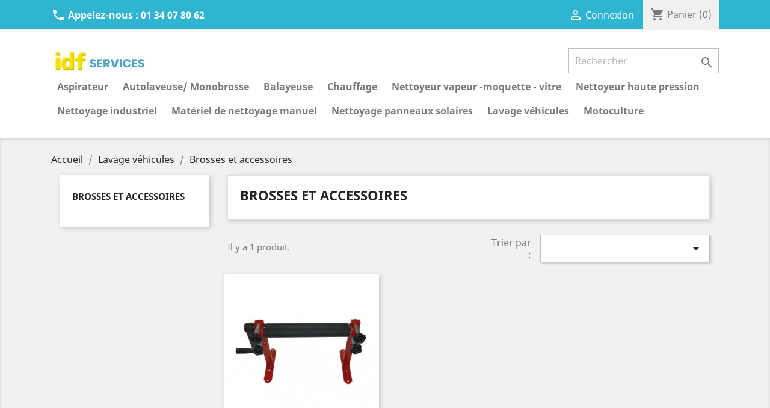

--- FILE ---
content_type: text/html; charset=utf-8
request_url: https://idf-services.fr/3413-brosses-et-accessoires
body_size: 9005
content:
<!doctype html>
<html lang="fr">

  <head>
    
      
  <meta charset="utf-8">


  <meta http-equiv="x-ua-compatible" content="ie=edge">



  <title>Brosses et accessoires</title>
  <meta name="description" content="">
  <meta name="keywords" content="Brosses et accessoires">
        <link rel="canonical" href="https://idf-services.fr/3413-brosses-et-accessoires">
    
                  <link rel="alternate" href="https://idf-services.fr/3413-brosses-et-accessoires" hreflang="fr-fr">
        



  <meta name="viewport" content="width=device-width, initial-scale=1">



  <link rel="icon" type="image/vnd.microsoft.icon" href="/img/favicon.ico?1654699510">
  <link rel="shortcut icon" type="image/x-icon" href="/img/favicon.ico?1654699510">



    <link rel="stylesheet" href="https://idf-services.fr/themes/classic/assets/css/theme.css" type="text/css" media="all">
  <link rel="stylesheet" href="https://idf-services.fr/modules/blockreassurance/views/dist/front.css" type="text/css" media="all">
  <link rel="stylesheet" href="https://idf-services.fr/modules/axepta//views/css/front.css" type="text/css" media="all">
  <link rel="stylesheet" href="https://idf-services.fr/js/jquery/ui/themes/base/minified/jquery-ui.min.css" type="text/css" media="all">
  <link rel="stylesheet" href="https://idf-services.fr/js/jquery/ui/themes/base/minified/jquery.ui.theme.min.css" type="text/css" media="all">
  <link rel="stylesheet" href="https://idf-services.fr/modules/ps_imageslider/css/homeslider.css" type="text/css" media="all">
  <link rel="stylesheet" href="https://idf-services.fr/themes/classic-child/assets/css/custom.css" type="text/css" media="all">




  

  <script type="text/javascript">
        var prestashop = {"cart":{"products":[],"totals":{"total":{"type":"total","label":"Total","amount":0,"value":"0,00\u00a0\u20ac"},"total_including_tax":{"type":"total","label":"Total TTC","amount":0,"value":"0,00\u00a0\u20ac"},"total_excluding_tax":{"type":"total","label":"Total HT :","amount":0,"value":"0,00\u00a0\u20ac"}},"subtotals":{"products":{"type":"products","label":"Sous-total","amount":0,"value":"0,00\u00a0\u20ac"},"discounts":null,"shipping":{"type":"shipping","label":"Livraison","amount":0,"value":"gratuit"},"tax":null},"products_count":0,"summary_string":"0 articles","vouchers":{"allowed":0,"added":[]},"discounts":[],"minimalPurchase":0,"minimalPurchaseRequired":""},"currency":{"name":"euro","iso_code":"EUR","iso_code_num":"978","sign":"\u20ac"},"customer":{"lastname":null,"firstname":null,"email":null,"birthday":null,"newsletter":null,"newsletter_date_add":null,"optin":null,"website":null,"company":null,"siret":null,"ape":null,"is_logged":false,"gender":{"type":null,"name":null},"addresses":[]},"language":{"name":"Fran\u00e7ais (French)","iso_code":"fr","locale":"fr-FR","language_code":"fr-fr","is_rtl":"0","date_format_lite":"d\/m\/Y","date_format_full":"d\/m\/Y H:i:s","id":1},"page":{"title":"","canonical":"https:\/\/idf-services.fr\/3413-brosses-et-accessoires","meta":{"title":"Brosses et accessoires","description":"","keywords":"Brosses et accessoires","robots":"index"},"page_name":"category","body_classes":{"lang-fr":true,"lang-rtl":false,"country-FR":true,"currency-EUR":true,"layout-left-column":true,"page-category":true,"tax-display-enabled":true,"category-id-3413":true,"category-Brosses et accessoires":true,"category-id-parent-3333":true,"category-depth-level-3":true},"admin_notifications":[]},"shop":{"name":"IDF Services","logo":"\/img\/idf-services-logo-1654699510.jpg","stores_icon":"\/img\/idf-services-logo_stores-1587377588.gif","favicon":"\/img\/favicon.ico"},"urls":{"base_url":"https:\/\/idf-services.fr\/","current_url":"https:\/\/idf-services.fr\/3413-brosses-et-accessoires","shop_domain_url":"https:\/\/idf-services.fr","img_ps_url":"https:\/\/idf-services.fr\/img\/","img_cat_url":"https:\/\/idf-services.fr\/img\/c\/","img_lang_url":"https:\/\/idf-services.fr\/img\/l\/","img_prod_url":"https:\/\/idf-services.fr\/img\/p\/","img_manu_url":"https:\/\/idf-services.fr\/img\/m\/","img_sup_url":"https:\/\/idf-services.fr\/img\/su\/","img_ship_url":"https:\/\/idf-services.fr\/img\/s\/","img_store_url":"https:\/\/idf-services.fr\/img\/st\/","img_col_url":"https:\/\/idf-services.fr\/img\/co\/","img_url":"https:\/\/idf-services.fr\/themes\/classic-child\/assets\/img\/","css_url":"https:\/\/idf-services.fr\/themes\/classic-child\/assets\/css\/","js_url":"https:\/\/idf-services.fr\/themes\/classic-child\/assets\/js\/","pic_url":"https:\/\/idf-services.fr\/upload\/","pages":{"address":"https:\/\/idf-services.fr\/adresse","addresses":"https:\/\/idf-services.fr\/adresses","authentication":"https:\/\/idf-services.fr\/connexion","cart":"https:\/\/idf-services.fr\/panier","category":"https:\/\/idf-services.fr\/index.php?controller=category","cms":"https:\/\/idf-services.fr\/index.php?controller=cms","contact":"https:\/\/idf-services.fr\/nous-contacter","discount":"https:\/\/idf-services.fr\/reduction","guest_tracking":"https:\/\/idf-services.fr\/suivi-commande-invite","history":"https:\/\/idf-services.fr\/historique-commandes","identity":"https:\/\/idf-services.fr\/identite","index":"https:\/\/idf-services.fr\/","my_account":"https:\/\/idf-services.fr\/mon-compte","order_confirmation":"https:\/\/idf-services.fr\/confirmation-commande","order_detail":"https:\/\/idf-services.fr\/index.php?controller=order-detail","order_follow":"https:\/\/idf-services.fr\/suivi-commande","order":"https:\/\/idf-services.fr\/commande","order_return":"https:\/\/idf-services.fr\/index.php?controller=order-return","order_slip":"https:\/\/idf-services.fr\/avoirs","pagenotfound":"https:\/\/idf-services.fr\/page-introuvable","password":"https:\/\/idf-services.fr\/recuperation-mot-de-passe","pdf_invoice":"https:\/\/idf-services.fr\/index.php?controller=pdf-invoice","pdf_order_return":"https:\/\/idf-services.fr\/index.php?controller=pdf-order-return","pdf_order_slip":"https:\/\/idf-services.fr\/index.php?controller=pdf-order-slip","prices_drop":"https:\/\/idf-services.fr\/promotions","product":"https:\/\/idf-services.fr\/index.php?controller=product","search":"https:\/\/idf-services.fr\/recherche","sitemap":"https:\/\/idf-services.fr\/plan-site","stores":"https:\/\/idf-services.fr\/magasins","supplier":"https:\/\/idf-services.fr\/fournisseur","register":"https:\/\/idf-services.fr\/connexion?create_account=1","order_login":"https:\/\/idf-services.fr\/commande?login=1"},"alternative_langs":{"fr-fr":"https:\/\/idf-services.fr\/3413-brosses-et-accessoires"},"theme_assets":"\/themes\/classic-child\/assets\/","actions":{"logout":"https:\/\/idf-services.fr\/?mylogout="},"no_picture_image":{"bySize":{"small_default":{"url":"https:\/\/idf-services.fr\/img\/p\/fr-default-small_default.jpg","width":98,"height":98},"cart_default":{"url":"https:\/\/idf-services.fr\/img\/p\/fr-default-cart_default.jpg","width":125,"height":125},"home_default":{"url":"https:\/\/idf-services.fr\/img\/p\/fr-default-home_default.jpg","width":250,"height":250},"medium_default":{"url":"https:\/\/idf-services.fr\/img\/p\/fr-default-medium_default.jpg","width":452,"height":452},"large_default":{"url":"https:\/\/idf-services.fr\/img\/p\/fr-default-large_default.jpg","width":800,"height":800}},"small":{"url":"https:\/\/idf-services.fr\/img\/p\/fr-default-small_default.jpg","width":98,"height":98},"medium":{"url":"https:\/\/idf-services.fr\/img\/p\/fr-default-home_default.jpg","width":250,"height":250},"large":{"url":"https:\/\/idf-services.fr\/img\/p\/fr-default-large_default.jpg","width":800,"height":800},"legend":""}},"configuration":{"display_taxes_label":true,"is_catalog":false,"show_prices":true,"opt_in":{"partner":true},"quantity_discount":{"type":"price","label":"Prix"},"voucher_enabled":0,"return_enabled":0},"field_required":[],"breadcrumb":{"links":[{"title":"Accueil","url":"https:\/\/idf-services.fr\/"},{"title":"Lavage v\u00e9hicules","url":"https:\/\/idf-services.fr\/3333-lavage-vehicules"},{"title":"Brosses et accessoires","url":"https:\/\/idf-services.fr\/3413-brosses-et-accessoires"}],"count":3},"link":{"protocol_link":"https:\/\/","protocol_content":"https:\/\/"},"time":1768454793,"static_token":"822c487dac3cd000afa11b95b8bd8b01","token":"dd305b2c94f522434ecffe363b560ef7"};
        var psemailsubscription_subscription = "https:\/\/idf-services.fr\/module\/ps_emailsubscription\/subscription";
        var psr_icon_color = "#F19D76";
      </script>



  



    
  </head>

  <body id="category" class="lang-fr country-fr currency-eur layout-left-column page-category tax-display-enabled category-id-3413 category-brosses-et-accessoires category-id-parent-3333 category-depth-level-3">

    
      
    

    <main>
      
              

      <header id="header">
        
          
  <div class="header-banner">
    
  </div>



  <nav class="header-nav">
    <div class="container">
      <div class="row">
        <div class="hidden-sm-down">
          <div class="col-md-5 col-xs-12">
            <i class="material-icons">call</i>
            <div id="_desktop_contact_link">
  <div id="contact-link">
                Appelez-nous : <span>01 34 07 80 62</span>
      </div>
</div>

          </div>
          <div class="col-md-7 right-nav">
              <div id="_desktop_user_info">
  <div class="user-info">
          <a
        href="https://idf-services.fr/mon-compte"
        title="Identifiez-vous"
        rel="nofollow"
      >
        <i class="material-icons">&#xE7FF;</i>
        <span class="hidden-sm-down">Connexion</span>
      </a>
      </div>
</div>
<div id="_desktop_cart">
  <div class="blockcart cart-preview inactive" data-refresh-url="//idf-services.fr/module/ps_shoppingcart/ajax">
    <div class="header">
              <i class="material-icons shopping-cart">shopping_cart</i>
        <span class="hidden-sm-down">Panier</span>
        <span class="cart-products-count">(0)</span>
          </div>
  </div>
</div>

          </div>
        </div>
        <div class="hidden-md-up text-sm-center mobile">
          <div class="float-xs-left" id="menu-icon">
            <i class="material-icons d-inline">&#xE5D2;</i>
          </div>
          <div class="float-xs-right" id="_mobile_cart"></div>
          <div class="float-xs-right" id="_mobile_user_info"></div>
          <div class="top-logo" id="_mobile_logo"></div>
          <div class="clearfix"></div>
        </div>
      </div>
    </div>
  </nav>



  <div class="header-top">
    <div class="container">
       <div class="row">
        <div class="col-md-2 hidden-sm-down" id="_desktop_logo">
                            <a href="https://idf-services.fr/">
                  <img class="logo img-responsive" src="/img/idf-services-logo-1654699510.jpg" alt="IDF Services">
                </a>
                    </div>
        <div class="col-md-10">
          <!-- Block search module TOP -->
<div id="search_widget" class="search-widget" data-search-controller-url="//idf-services.fr/recherche">
	<form method="get" action="//idf-services.fr/recherche">
		<input type="hidden" name="controller" value="search">
		<input type="text" name="s" value="" placeholder="Rechercher" aria-label="Rechercher">
		<button type="submit">
			<i class="material-icons search">&#xE8B6;</i>
      <span class="hidden-xl-down">Rechercher</span>
		</button>
	</form>
</div>
<!-- /Block search module TOP -->

        </div>
      </div>
      <div class="row">
        <div class="col-md-12 col-sm-12 position-static">
          

<div class="menu js-top-menu position-static hidden-sm-down" id="_desktop_top_menu">
    
          <ul class="top-menu" id="top-menu" data-depth="0">
                    <li class="category" id="category-3324">
                          <a
                class="dropdown-item"
                href="https://idf-services.fr/3324-aspirateurs-karcher-professionnels" data-depth="0"
                              >
                                                                      <span class="float-xs-right hidden-md-up">
                    <span data-target="#top_sub_menu_30847" data-toggle="collapse" class="navbar-toggler collapse-icons">
                      <i class="material-icons add">&#xE313;</i>
                      <i class="material-icons remove">&#xE316;</i>
                    </span>
                  </span>
                                Aspirateur
              </a>
                            <div  class="popover sub-menu js-sub-menu collapse" id="top_sub_menu_30847">
                
          <ul class="top-menu"  data-depth="1">
                    <li class="category" id="category-3335">
                          <a
                class="dropdown-item dropdown-submenu"
                href="https://idf-services.fr/3335-aspirateur-aspiro-brosseur" data-depth="1"
                              >
                                Aspiro-brosseur
              </a>
                          </li>
                    <li class="category" id="category-3336">
                          <a
                class="dropdown-item dropdown-submenu"
                href="https://idf-services.fr/3336-aspirateur-eau-et-poussieres" data-depth="1"
                              >
                                Eau et poussières
              </a>
                          </li>
                    <li class="category" id="category-3337">
                          <a
                class="dropdown-item dropdown-submenu"
                href="https://idf-services.fr/3337-aspirateur-poussieres" data-depth="1"
                              >
                                Poussières
              </a>
                          </li>
                    <li class="category" id="category-3338">
                          <a
                class="dropdown-item dropdown-submenu"
                href="https://idf-services.fr/3338-aspirateur-securise" data-depth="1"
                              >
                                Sécurisé
              </a>
                          </li>
                    <li class="category" id="category-3339">
                          <a
                class="dropdown-item dropdown-submenu"
                href="https://idf-services.fr/3339-aspirateur-specialise" data-depth="1"
                              >
                                Spécialisé
              </a>
                          </li>
                    <li class="category" id="category-3343">
                          <a
                class="dropdown-item dropdown-submenu"
                href="https://idf-services.fr/3343-aspirateurs-industriels" data-depth="1"
                              >
                                Industriel
              </a>
                          </li>
                    <li class="category" id="category-3344">
                          <a
                class="dropdown-item dropdown-submenu"
                href="https://idf-services.fr/3344-aspirateurs-a-batterie" data-depth="1"
                              >
                                Batterie
              </a>
                          </li>
                    <li class="category" id="category-3346">
                          <a
                class="dropdown-item dropdown-submenu"
                href="https://idf-services.fr/3346-aspirateur-vapeur-de-karcher" data-depth="1"
                              >
                                Vapeur
              </a>
                          </li>
                    <li class="category" id="category-3420">
                          <a
                class="dropdown-item dropdown-submenu"
                href="https://idf-services.fr/3420-aspirateurs-anciens-pour-accessoires" data-depth="1"
                              >
                                Aspirateurs anciens pour accessoires
              </a>
                          </li>
              </ul>
    
              </div>
                          </li>
                    <li class="category" id="category-3325">
                          <a
                class="dropdown-item"
                href="https://idf-services.fr/3325-autolaveuse-monobrosse" data-depth="0"
                              >
                                                                      <span class="float-xs-right hidden-md-up">
                    <span data-target="#top_sub_menu_46409" data-toggle="collapse" class="navbar-toggler collapse-icons">
                      <i class="material-icons add">&#xE313;</i>
                      <i class="material-icons remove">&#xE316;</i>
                    </span>
                  </span>
                                Autolaveuse/ Monobrosse
              </a>
                            <div  class="popover sub-menu js-sub-menu collapse" id="top_sub_menu_46409">
                
          <ul class="top-menu"  data-depth="1">
                    <li class="category" id="category-3347">
                          <a
                class="dropdown-item dropdown-submenu"
                href="https://idf-services.fr/3347-autolaveuse-autotractee" data-depth="1"
                              >
                                Autotractée
              </a>
                          </li>
                    <li class="category" id="category-3348">
                          <a
                class="dropdown-item dropdown-submenu"
                href="https://idf-services.fr/3348-autolaveuse-manuelle" data-depth="1"
                              >
                                Manuelle
              </a>
                          </li>
                    <li class="category" id="category-3349">
                          <a
                class="dropdown-item dropdown-submenu"
                href="https://idf-services.fr/3349-monobrosse-karcher" data-depth="1"
                              >
                                Monobrosse
              </a>
                          </li>
                    <li class="category" id="category-3350">
                          <a
                class="dropdown-item dropdown-submenu"
                href="https://idf-services.fr/3350-monobrosse-a-rouleaux" data-depth="1"
                              >
                                Monobrosse à rouleaux
              </a>
                          </li>
                    <li class="category" id="category-3351">
                          <a
                class="dropdown-item dropdown-submenu"
                href="https://idf-services.fr/3351-monobrosse-haute-vitesse" data-depth="1"
                              >
                                Monobrosse haute vitesse
              </a>
                          </li>
                    <li class="category" id="category-3352">
                          <a
                class="dropdown-item dropdown-submenu"
                href="https://idf-services.fr/3352-produit-detergent-pour-autolaveuse-et-monobrosse" data-depth="1"
                              >
                                Produit détergent
              </a>
                          </li>
                    <li class="category" id="category-3354">
                          <a
                class="dropdown-item dropdown-submenu"
                href="https://idf-services.fr/3354-autolaveuse-autoportee" data-depth="1"
                              >
                                Autoportée
              </a>
                          </li>
                    <li class="category" id="category-3422">
                          <a
                class="dropdown-item dropdown-submenu"
                href="https://idf-services.fr/3422-anciennes-autolaveuses-pour-accessoires-pr" data-depth="1"
                              >
                                Anciennes autolaveuses pour accessoires &amp; PR
              </a>
                          </li>
              </ul>
    
              </div>
                          </li>
                    <li class="category" id="category-3326">
                          <a
                class="dropdown-item"
                href="https://idf-services.fr/3326-balayeuses-manuelles-tractees-ou-autoportees" data-depth="0"
                              >
                                                                      <span class="float-xs-right hidden-md-up">
                    <span data-target="#top_sub_menu_27446" data-toggle="collapse" class="navbar-toggler collapse-icons">
                      <i class="material-icons add">&#xE313;</i>
                      <i class="material-icons remove">&#xE316;</i>
                    </span>
                  </span>
                                Balayeuse
              </a>
                            <div  class="popover sub-menu js-sub-menu collapse" id="top_sub_menu_27446">
                
          <ul class="top-menu"  data-depth="1">
                    <li class="category" id="category-3355">
                          <a
                class="dropdown-item dropdown-submenu"
                href="https://idf-services.fr/3355-balayeuse-autoportee" data-depth="1"
                              >
                                Autoportée
              </a>
                          </li>
                    <li class="category" id="category-3356">
                          <a
                class="dropdown-item dropdown-submenu"
                href="https://idf-services.fr/3356-balayeuse-autotractee" data-depth="1"
                              >
                                Autotractée
              </a>
                          </li>
                    <li class="category" id="category-3357">
                          <a
                class="dropdown-item dropdown-submenu"
                href="https://idf-services.fr/3357-balayeuse-manuelle" data-depth="1"
                              >
                                Manuelle
              </a>
                          </li>
                    <li class="category" id="category-3359">
                          <a
                class="dropdown-item dropdown-submenu"
                href="https://idf-services.fr/3359-balayeuses-et-aspirateurs-de-voirie" data-depth="1"
                              >
                                Voirie
              </a>
                          </li>
                    <li class="category" id="category-3424">
                          <a
                class="dropdown-item dropdown-submenu"
                href="https://idf-services.fr/3424-balayeuses-anciennes-pour-accessoires" data-depth="1"
                              >
                                Balayeuses anciennes pour accessoires
              </a>
                          </li>
              </ul>
    
              </div>
                          </li>
                    <li class="category" id="category-3327">
                          <a
                class="dropdown-item"
                href="https://idf-services.fr/3327-chauffages-professionnels-et-industriels" data-depth="0"
                              >
                                                                      <span class="float-xs-right hidden-md-up">
                    <span data-target="#top_sub_menu_53459" data-toggle="collapse" class="navbar-toggler collapse-icons">
                      <i class="material-icons add">&#xE313;</i>
                      <i class="material-icons remove">&#xE316;</i>
                    </span>
                  </span>
                                Chauffage
              </a>
                            <div  class="popover sub-menu js-sub-menu collapse" id="top_sub_menu_53459">
                
          <ul class="top-menu"  data-depth="1">
                    <li class="category" id="category-3360">
                          <a
                class="dropdown-item dropdown-submenu"
                href="https://idf-services.fr/3360-chauffage-au-fuel" data-depth="1"
                              >
                                Chauffage mobile au fuel
              </a>
                          </li>
                    <li class="category" id="category-3361">
                          <a
                class="dropdown-item dropdown-submenu"
                href="https://idf-services.fr/3361-chauffage-infrarouge" data-depth="1"
                              >
                                Infrarouge
              </a>
                          </li>
                    <li class="category" id="category-3362">
                          <a
                class="dropdown-item dropdown-submenu"
                href="https://idf-services.fr/3362-parasol-chauffant" data-depth="1"
                              >
                                Parasol chauffant
              </a>
                          </li>
                    <li class="category" id="category-3364">
                          <a
                class="dropdown-item dropdown-submenu"
                href="https://idf-services.fr/3364-chauffage-electrique-mobile" data-depth="1"
                              >
                                Chauffage électrique mobile
              </a>
                          </li>
                    <li class="category" id="category-3366">
                          <a
                class="dropdown-item dropdown-submenu"
                href="https://idf-services.fr/3366-destratificateurs" data-depth="1"
                              >
                                Destratificateur
              </a>
                          </li>
                    <li class="category" id="category-3367">
                          <a
                class="dropdown-item dropdown-submenu"
                href="https://idf-services.fr/3367-polycombustible" data-depth="1"
                              >
                                Polycombustible
              </a>
                          </li>
                    <li class="category" id="category-3368">
                          <a
                class="dropdown-item dropdown-submenu"
                href="https://idf-services.fr/3368-ventilateurs-extracteurs-mobiles" data-depth="1"
                              >
                                Ventilateurs - extracteurs mobiles
              </a>
                          </li>
                    <li class="category" id="category-3369">
                          <a
                class="dropdown-item dropdown-submenu"
                href="https://idf-services.fr/3369-rideaux-d-air-electrique-de-sovelor" data-depth="1"
                              >
                                Rideau d&#039;air électrique
              </a>
                          </li>
                    <li class="category" id="category-3370">
                          <a
                class="dropdown-item dropdown-submenu"
                href="https://idf-services.fr/3370-aerotherme-a-gaz-a-eau-ou-electrique-de-sovelor" data-depth="1"
                              >
                                Aérotherme
              </a>
                          </li>
                    <li class="category" id="category-3371">
                          <a
                class="dropdown-item dropdown-submenu"
                href="https://idf-services.fr/3371-chauffage-mobile-au-gaz-sovelor" data-depth="1"
                              >
                                Chauffage mobile au gaz
              </a>
                          </li>
                    <li class="category" id="category-3372">
                          <a
                class="dropdown-item dropdown-submenu"
                href="https://idf-services.fr/3372-deshumidificateur-mobile" data-depth="1"
                              >
                                Déshumidificateur mobile
              </a>
                          </li>
                    <li class="category" id="category-3373">
                          <a
                class="dropdown-item dropdown-submenu"
                href="https://idf-services.fr/3373-chauffage-fixe-au-fuel" data-depth="1"
                              >
                                Chauffage fixe au fuel
              </a>
                          </li>
                    <li class="category" id="category-3374">
                          <a
                class="dropdown-item dropdown-submenu"
                href="https://idf-services.fr/3374-chauffage-a-rayonnement-infrarouge-au-fuel" data-depth="1"
                              >
                                Chauffage radiant au fuel
              </a>
                          </li>
                    <li class="category" id="category-3376">
                          <a
                class="dropdown-item dropdown-submenu"
                href="https://idf-services.fr/3376-climatiseurs-et-rafraichisseur-mobiles" data-depth="1"
                              >
                                Climatisation
              </a>
                          </li>
                    <li class="category" id="category-3425">
                          <a
                class="dropdown-item dropdown-submenu"
                href="https://idf-services.fr/3425-chauffages-anciens-pour-accessoires" data-depth="1"
                              >
                                Chauffages anciens pour accessoires
              </a>
                          </li>
              </ul>
    
              </div>
                          </li>
                    <li class="category" id="category-3328">
                          <a
                class="dropdown-item"
                href="https://idf-services.fr/3328-nettoyeur-vapeur-moquette-vitre" data-depth="0"
                              >
                                                                      <span class="float-xs-right hidden-md-up">
                    <span data-target="#top_sub_menu_30724" data-toggle="collapse" class="navbar-toggler collapse-icons">
                      <i class="material-icons add">&#xE313;</i>
                      <i class="material-icons remove">&#xE316;</i>
                    </span>
                  </span>
                                Nettoyeur   vapeur -moquette  - vitre
              </a>
                            <div  class="popover sub-menu js-sub-menu collapse" id="top_sub_menu_30724">
                
          <ul class="top-menu"  data-depth="1">
                    <li class="category" id="category-3377">
                          <a
                class="dropdown-item dropdown-submenu"
                href="https://idf-services.fr/3377-autolaveuse-a-moquette-karcher" data-depth="1"
                              >
                                Autolaveuse à moquette
              </a>
                          </li>
                    <li class="category" id="category-3378">
                          <a
                class="dropdown-item dropdown-submenu"
                href="https://idf-services.fr/3378-injecteur-extracteur" data-depth="1"
                              >
                                Injecteur / Extracteur
              </a>
                          </li>
                    <li class="category" id="category-3379">
                          <a
                class="dropdown-item dropdown-submenu"
                href="https://idf-services.fr/3379-nettoyeur-vapeur" data-depth="1"
                              >
                                Nettoyeur vapeur
              </a>
                          </li>
                    <li class="category" id="category-3426">
                          <a
                class="dropdown-item dropdown-submenu"
                href="https://idf-services.fr/3426-nettoyeurs-a-moquette-anciens-pour-accessoires" data-depth="1"
                              >
                                Nettoyeurs a moquette anciens pour accessoires
              </a>
                          </li>
              </ul>
    
              </div>
                          </li>
                    <li class="category" id="category-3329">
                          <a
                class="dropdown-item"
                href="https://idf-services.fr/3329-nettoyeurs-haute-pression-professionnels" data-depth="0"
                              >
                                                                      <span class="float-xs-right hidden-md-up">
                    <span data-target="#top_sub_menu_65045" data-toggle="collapse" class="navbar-toggler collapse-icons">
                      <i class="material-icons add">&#xE313;</i>
                      <i class="material-icons remove">&#xE316;</i>
                    </span>
                  </span>
                                Nettoyeur haute pression
              </a>
                            <div  class="popover sub-menu js-sub-menu collapse" id="top_sub_menu_65045">
                
          <ul class="top-menu"  data-depth="1">
                    <li class="category" id="category-3382">
                          <a
                class="dropdown-item dropdown-submenu"
                href="https://idf-services.fr/3382-nettoyeur-haute-pression-electrique-eau-chaude" data-depth="1"
                              >
                                Eau chaude électrique
              </a>
                          </li>
                    <li class="category" id="category-3383">
                          <a
                class="dropdown-item dropdown-submenu"
                href="https://idf-services.fr/3383-nettoyeur-haute-pression-eau-chaude-thermique" data-depth="1"
                              >
                                Eau chaude thermique
              </a>
                          </li>
                    <li class="category" id="category-3384">
                          <a
                class="dropdown-item dropdown-submenu"
                href="https://idf-services.fr/3384-nettoyeur-haute-pression-electrique-eau-froide" data-depth="1"
                              >
                                Eau froide électrique
              </a>
                          </li>
                    <li class="category" id="category-3385">
                          <a
                class="dropdown-item dropdown-submenu"
                href="https://idf-services.fr/3385-nettoyeur-haute-pression-thermique-eau-froide" data-depth="1"
                              >
                                Eau froide thermique
              </a>
                          </li>
                    <li class="category" id="category-3388">
                          <a
                class="dropdown-item dropdown-submenu"
                href="https://idf-services.fr/3388-nettoyeur-tres-haute-pression" data-depth="1"
                              >
                                Très haute pression
              </a>
                          </li>
                    <li class="category" id="category-3389">
                          <a
                class="dropdown-item dropdown-submenu"
                href="https://idf-services.fr/3389-nettoyeur-eau-chaude-stationnaire" data-depth="1"
                              >
                                Eau chaude stationnaire
              </a>
                          </li>
                    <li class="category" id="category-3390">
                          <a
                class="dropdown-item dropdown-submenu"
                href="https://idf-services.fr/3390-nettoyeur-haute-pression-eau-froide-stationnaire" data-depth="1"
                              >
                                Eau froide stationnaire
              </a>
                          </li>
                    <li class="category" id="category-3391">
                          <a
                class="dropdown-item dropdown-submenu"
                href="https://idf-services.fr/3391-nettoyeur-haute-pression-eau-chaude-a-chauffage-electrique" data-depth="1"
                              >
                                Eau chaude chauffage électrique
              </a>
                          </li>
                    <li class="category" id="category-3392">
                          <a
                class="dropdown-item dropdown-submenu"
                href="https://idf-services.fr/3392-nettoyeur-haute-pression-eau-chaude-upright" data-depth="1"
                              >
                                Eau chaude Upright
              </a>
                          </li>
                    <li class="category" id="category-3423">
                          <a
                class="dropdown-item dropdown-submenu"
                href="https://idf-services.fr/3423-nettoyeurs-anciens-pour-accessoires" data-depth="1"
                              >
                                Nettoyeurs anciens pour accessoires
              </a>
                          </li>
              </ul>
    
              </div>
                          </li>
                    <li class="category" id="category-3330">
                          <a
                class="dropdown-item"
                href="https://idf-services.fr/3330-materiels-de-nettoyage-industriel" data-depth="0"
                              >
                                                                      <span class="float-xs-right hidden-md-up">
                    <span data-target="#top_sub_menu_63352" data-toggle="collapse" class="navbar-toggler collapse-icons">
                      <i class="material-icons add">&#xE313;</i>
                      <i class="material-icons remove">&#xE316;</i>
                    </span>
                  </span>
                                Nettoyage industriel
              </a>
                            <div  class="popover sub-menu js-sub-menu collapse" id="top_sub_menu_63352">
                
          <ul class="top-menu"  data-depth="1">
                    <li class="category" id="category-3394">
                          <a
                class="dropdown-item dropdown-submenu"
                href="https://idf-services.fr/3394-nettoyage-par-cryogenie" data-depth="1"
                              >
                                Nettoyage par cryogénie
              </a>
                          </li>
              </ul>
    
              </div>
                          </li>
                    <li class="category" id="category-3331">
                          <a
                class="dropdown-item"
                href="https://idf-services.fr/3331-materiel-de-nettoyage-manuel" data-depth="0"
                              >
                                                                      <span class="float-xs-right hidden-md-up">
                    <span data-target="#top_sub_menu_27635" data-toggle="collapse" class="navbar-toggler collapse-icons">
                      <i class="material-icons add">&#xE313;</i>
                      <i class="material-icons remove">&#xE316;</i>
                    </span>
                  </span>
                                Matériel de nettoyage manuel
              </a>
                            <div  class="popover sub-menu js-sub-menu collapse" id="top_sub_menu_27635">
                
          <ul class="top-menu"  data-depth="1">
                    <li class="category" id="category-3401">
                          <a
                class="dropdown-item dropdown-submenu"
                href="https://idf-services.fr/3401-chariot-de-menage-et-lavage" data-depth="1"
                              >
                                Chariot de ménage et lavage
              </a>
                          </li>
                    <li class="category" id="category-3406">
                          <a
                class="dropdown-item dropdown-submenu"
                href="https://idf-services.fr/3406-equipement-de-chariots" data-depth="1"
                              >
                                Equipement de chariots
              </a>
                          </li>
                    <li class="category" id="category-3407">
                          <a
                class="dropdown-item dropdown-submenu"
                href="https://idf-services.fr/3407-produit-detergent-karcher-pour-le-nettoyage-manuel" data-depth="1"
                              >
                                Produit détergent
              </a>
                          </li>
                    <li class="category" id="category-3408">
                          <a
                class="dropdown-item dropdown-submenu"
                href="https://idf-services.fr/3408-brosses-de-lavage-et-de-nettoyage" data-depth="1"
                              >
                                Brosserie
              </a>
                          </li>
                    <li class="category" id="category-3409">
                          <a
                class="dropdown-item dropdown-submenu"
                href="https://idf-services.fr/3409-microfibres-et-chiffons-pour-le-nettoyage" data-depth="1"
                              >
                                Essuyage et microfibres
              </a>
                          </li>
                    <li class="category" id="category-3410">
                          <a
                class="dropdown-item dropdown-submenu"
                href="https://idf-services.fr/3410-nettoyeurs-de-vitres-et-de-surfaces" data-depth="1"
                              >
                                Nettoyeurs de vitres
              </a>
                          </li>
              </ul>
    
              </div>
                          </li>
                    <li class="category" id="category-3332">
                          <a
                class="dropdown-item"
                href="https://idf-services.fr/3332-nettoyage-des-panneaux-solaires-photovoltaiques" data-depth="0"
                              >
                                                                      <span class="float-xs-right hidden-md-up">
                    <span data-target="#top_sub_menu_43019" data-toggle="collapse" class="navbar-toggler collapse-icons">
                      <i class="material-icons add">&#xE313;</i>
                      <i class="material-icons remove">&#xE316;</i>
                    </span>
                  </span>
                                Nettoyage panneaux solaires
              </a>
                            <div  class="popover sub-menu js-sub-menu collapse" id="top_sub_menu_43019">
                
          <ul class="top-menu"  data-depth="1">
                    <li class="category" id="category-3411">
                          <a
                class="dropdown-item dropdown-submenu"
                href="https://idf-services.fr/3411-accessoires-pour-nettoyage-de-panneaux-photovoltaique-isolar" data-depth="1"
                              >
                                Accessoires
              </a>
                          </li>
                    <li class="category" id="category-3412">
                          <a
                class="dropdown-item dropdown-submenu"
                href="https://idf-services.fr/3412-detergents-pour-panneaux-photovoltaiques" data-depth="1"
                              >
                                Produit détergent
              </a>
                          </li>
              </ul>
    
              </div>
                          </li>
                    <li class="category" id="category-3333">
                          <a
                class="dropdown-item"
                href="https://idf-services.fr/3333-lavage-vehicules" data-depth="0"
                              >
                                                                      <span class="float-xs-right hidden-md-up">
                    <span data-target="#top_sub_menu_16705" data-toggle="collapse" class="navbar-toggler collapse-icons">
                      <i class="material-icons add">&#xE313;</i>
                      <i class="material-icons remove">&#xE316;</i>
                    </span>
                  </span>
                                Lavage véhicules
              </a>
                            <div  class="popover sub-menu js-sub-menu collapse" id="top_sub_menu_16705">
                
          <ul class="top-menu"  data-depth="1">
                    <li class="category current " id="category-3413">
                          <a
                class="dropdown-item dropdown-submenu"
                href="https://idf-services.fr/3413-brosses-et-accessoires" data-depth="1"
                              >
                                Brosses et accessoires
              </a>
                          </li>
              </ul>
    
              </div>
                          </li>
                    <li class="category" id="category-3334">
                          <a
                class="dropdown-item"
                href="https://idf-services.fr/3334-motoculture-par-karcher" data-depth="0"
                              >
                                                                      <span class="float-xs-right hidden-md-up">
                    <span data-target="#top_sub_menu_40174" data-toggle="collapse" class="navbar-toggler collapse-icons">
                      <i class="material-icons add">&#xE313;</i>
                      <i class="material-icons remove">&#xE316;</i>
                    </span>
                  </span>
                                Motoculture
              </a>
                            <div  class="popover sub-menu js-sub-menu collapse" id="top_sub_menu_40174">
                
          <ul class="top-menu"  data-depth="1">
                    <li class="category" id="category-3415">
                          <a
                class="dropdown-item dropdown-submenu"
                href="https://idf-services.fr/3415-outils-de-jardinage-electrique-sans-fil" data-depth="1"
                              >
                                Jardinage
              </a>
                          </li>
              </ul>
    
              </div>
                          </li>
              </ul>
    
    <div class="clearfix"></div>
</div>

          <div class="clearfix"></div>
        </div>
      </div>
      <div id="mobile_top_menu_wrapper" class="row hidden-md-up" style="display:none;">
        <div class="js-top-menu mobile" id="_mobile_top_menu"></div>
        <div class="js-top-menu-bottom">
          <div id="_mobile_currency_selector"></div>
          <div id="_mobile_language_selector"></div>
          <div id="_mobile_contact_link"></div>
        </div>
      </div>
    </div>
  </div>
  

        
      </header>

      
        
<aside id="notifications">
  <div class="container">
    
    
    
      </div>
</aside>
      

      <section id="wrapper">
        
        <div class="container">
          
            <nav data-depth="3" class="breadcrumb">
  <ol itemscope itemtype="http://schema.org/BreadcrumbList">
    
              
          <li itemprop="itemListElement" itemscope itemtype="http://schema.org/ListItem">
            <a itemprop="item" href="https://idf-services.fr/">
              <span itemprop="name">Accueil</span>
            </a>
            <meta itemprop="position" content="1">
          </li>
        
              
          <li itemprop="itemListElement" itemscope itemtype="http://schema.org/ListItem">
            <a itemprop="item" href="https://idf-services.fr/3333-lavage-vehicules">
              <span itemprop="name">Lavage véhicules</span>
            </a>
            <meta itemprop="position" content="2">
          </li>
        
              
          <li itemprop="itemListElement" itemscope itemtype="http://schema.org/ListItem">
            <a itemprop="item" href="https://idf-services.fr/3413-brosses-et-accessoires">
              <span itemprop="name">Brosses et accessoires</span>
            </a>
            <meta itemprop="position" content="3">
          </li>
        
          
  </ol>
</nav>
          

          
            <div id="left-column" class="col-xs-12 col-sm-4 col-md-3">
                              

<div class="block-categories hidden-sm-down">
  <ul class="category-top-menu">
    <li><a class="text-uppercase h6" href="https://idf-services.fr/3413-brosses-et-accessoires">Brosses et accessoires</a></li>
    <li>
  </li>
  </ul>
</div>

                          </div>
          

          
  <div id="content-wrapper" class="left-column col-xs-12 col-sm-8 col-md-9">
    
    
  <section id="main">

    
    <div id="js-product-list-header">
            <div class="block-category card card-block">
            <h1 class="h1">Brosses et accessoires</h1>
                                </div>
    </div>


    <section id="products">
      
        <div id="">
          
            <div id="js-product-list-top" class="row products-selection">
  <div class="col-md-6 hidden-sm-down total-products">
          <p>Il y a 1 produit.</p>
      </div>
  <div class="col-md-6">
    <div class="row sort-by-row">

      
        <span class="col-sm-3 col-md-3 hidden-sm-down sort-by">Trier par :</span>
<div class="col-sm-12 col-xs-12 col-md-9 products-sort-order dropdown">
  <button
    class="btn-unstyle select-title"
    rel="nofollow"
    data-toggle="dropdown"
    aria-haspopup="true"
    aria-expanded="false">
        <i class="material-icons float-xs-right">&#xE5C5;</i>
  </button>
  <div class="dropdown-menu">
          <a
        rel="nofollow"
        href="https://idf-services.fr/3413-brosses-et-accessoires?order=product.position.desc"
        class="select-list "
      >
        Pertinence
      </a>
          <a
        rel="nofollow"
        href="https://idf-services.fr/3413-brosses-et-accessoires?order=product.name.asc"
        class="select-list "
      >
        Nom, A à Z
      </a>
          <a
        rel="nofollow"
        href="https://idf-services.fr/3413-brosses-et-accessoires?order=product.name.desc"
        class="select-list "
      >
        Nom, Z à A
      </a>
          <a
        rel="nofollow"
        href="https://idf-services.fr/3413-brosses-et-accessoires?order=product.price.asc"
        class="select-list "
      >
        Prix, croissant
      </a>
          <a
        rel="nofollow"
        href="https://idf-services.fr/3413-brosses-et-accessoires?order=product.price.desc"
        class="select-list "
      >
        Prix, décroissant
      </a>
      </div>
</div>
      

          </div>
  </div>
  <div class="col-sm-12 hidden-md-up text-sm-center showing">
    Affichage 1-1 de 1 article(s)
  </div>
</div>
          
        </div>

        
          <div id="" class="hidden-sm-down">
            
          </div>
        

        <div id="">
          
            <div id="js-product-list">
  <div class="products row">
          
        
  <article class="product-miniature js-product-miniature" data-id-product="1127" data-id-product-attribute="0" itemscope itemtype="http://schema.org/Product">
    <div class="thumbnail-container">
      
                  <a href="https://idf-services.fr/brosses-et-accessoires/1127-pressoir-peau-de-chamois.html" class="thumbnail product-thumbnail">
            <img
              src = "https://idf-services.fr/1069-home_default/pressoir-peau-de-chamois.jpg"
              alt = "Pressoir peau de chamois"
              data-full-size-image-url = "https://idf-services.fr/1069-large_default/pressoir-peau-de-chamois.jpg"
            >
          </a>
              

      <div class="product-description">
        
                      <h2 class="h3 product-title" itemprop="name"><a href="https://idf-services.fr/brosses-et-accessoires/1127-pressoir-peau-de-chamois.html">Pressoir peau de chamois</a></h2>
                  

        
                      <div class="product-price-and-shipping">
              
              

              <span class="sr-only">Prix</span>
              <span itemprop="price" class="price">225,00 €</span>

              

              
            </div>
                  

        
          
        
      </div>

      
        <ul class="product-flags">
                  </ul>
      

      <div class="highlighted-informations no-variants hidden-sm-down">
        
          <a class="quick-view" href="#" data-link-action="quickview">
            <i class="material-icons search">&#xE8B6;</i> Aperçu rapide
          </a>
        

        
                  
      </div>

    </div>
  </article>

      
      </div>

  
    <nav class="pagination">
  <div class="col-md-4">
    
      Affichage 1-1 de 1 article(s)
    
  </div>

  <div class="col-md-6 offset-md-2 pr-0">
    
         
  </div>

</nav>
  

  <div class="hidden-md-up text-xs-right up">
    <a href="#header" class="btn btn-secondary">
      Retour en haut
      <i class="material-icons">&#xE316;</i>
    </a>
  </div>
</div>
          
        </div>

        <div id="js-product-list-bottom">
          
            <div id="js-product-list-bottom"></div>
          
        </div>

          </section>

  </section>

    
  </div>


          
        </div>
        
      </section>

      <footer id="footer">
        
          <div class="container">
  <div class="row">
    
      <div class="block_newsletter col-lg-8 col-md-12 col-sm-12">
  <div class="row">
    <p id="block-newsletter-label" class="col-md-5 col-xs-12">Recevez nos offres spéciales</p>
    <div class="col-md-7 col-xs-12">
      <form action="https://idf-services.fr/#footer" method="post">
        <div class="row">
          <div class="col-xs-12">
            <input
              class="btn btn-primary float-xs-right hidden-xs-down"
              name="submitNewsletter"
              type="submit"
              value="S’abonner"
            >
            <input
              class="btn btn-primary float-xs-right hidden-sm-up"
              name="submitNewsletter"
              type="submit"
              value="ok"
            >
            <div class="input-wrapper">
              <input
                name="email"
                type="email"
                value=""
                placeholder="Votre adresse e-mail"
                aria-labelledby="block-newsletter-label"
              >
            </div>
            <input type="hidden" name="action" value="0">
            <div class="clearfix"></div>
          </div>
          <div class="col-xs-12">
                                                          
                        </div>
        </div>
      </form>
    </div>
  </div>
</div>

  <div class="block-social col-lg-4 col-md-12 col-sm-12">
    <ul>
              <li class="facebook"><a href="https://fr-fr.facebook.com/IDFServices/" target="_blank">Facebook</a></li>
          </ul>
  </div>


    
  </div>
</div>
<div class="footer-container">
  <div class="container">
    <div class="row">
      
        <div class="col-md-6 links">
  <div class="row">
      <div class="col-md-6 wrapper">
      <p class="h3 hidden-sm-down">Produits</p>
            <div class="title clearfix hidden-md-up" data-target="#footer_sub_menu_51396" data-toggle="collapse">
        <span class="h3">Produits</span>
        <span class="float-xs-right">
          <span class="navbar-toggler collapse-icons">
            <i class="material-icons add">&#xE313;</i>
            <i class="material-icons remove">&#xE316;</i>
          </span>
        </span>
      </div>
      <ul id="footer_sub_menu_51396" class="collapse">
                  <li>
            <a
                id="link-product-page-new-products-1"
                class="cms-page-link"
                href="https://idf-services.fr/nouveaux-produits"
                title="Nos nouveaux produits"
                            >
              Nouveaux produits
            </a>
          </li>
                  <li>
            <a
                id="link-product-page-best-sales-1"
                class="cms-page-link"
                href="https://idf-services.fr/meilleures-ventes"
                title="Nos meilleures ventes"
                            >
              Meilleures ventes
            </a>
          </li>
                  <li>
            <a
                id="link-product-page-prices-drop-1"
                class="cms-page-link"
                href="https://idf-services.fr/promotions"
                title="Nos promotions"
                            >
              Promotions
            </a>
          </li>
              </ul>
    </div>
      <div class="col-md-6 wrapper">
      <p class="h3 hidden-sm-down">Notre société</p>
            <div class="title clearfix hidden-md-up" data-target="#footer_sub_menu_70258" data-toggle="collapse">
        <span class="h3">Notre société</span>
        <span class="float-xs-right">
          <span class="navbar-toggler collapse-icons">
            <i class="material-icons add">&#xE313;</i>
            <i class="material-icons remove">&#xE316;</i>
          </span>
        </span>
      </div>
      <ul id="footer_sub_menu_70258" class="collapse">
                  <li>
            <a
                id="link-cms-page-1-2"
                class="cms-page-link"
                href="https://idf-services.fr/content/1-livraison"
                title="Nos conditions de livraison"
                            >
              Livraison
            </a>
          </li>
                  <li>
            <a
                id="link-cms-page-3-2"
                class="cms-page-link"
                href="https://idf-services.fr/content/3-conditions-utilisation"
                title="Nos conditions d&#039;utilisation"
                            >
              Conditions d&#039;utilisation
            </a>
          </li>
                  <li>
            <a
                id="link-cms-page-4-2"
                class="cms-page-link"
                href="https://idf-services.fr/content/4-a-propos"
                title="En savoir plus sur notre entreprise"
                            >
              A propos
            </a>
          </li>
                  <li>
            <a
                id="link-cms-page-5-2"
                class="cms-page-link"
                href="https://idf-services.fr/content/5-paiement-securise"
                title="Notre méthode de paiement sécurisé"
                            >
              Paiement sécurisé
            </a>
          </li>
                  <li>
            <a
                id="link-static-page-contact-2"
                class="cms-page-link"
                href="https://idf-services.fr/nous-contacter"
                title="Utiliser le formulaire pour nous contacter"
                            >
              Nous contacter
            </a>
          </li>
                  <li>
            <a
                id="link-static-page-sitemap-2"
                class="cms-page-link"
                href="https://idf-services.fr/plan-site"
                title="Vous êtes perdu ? Trouvez ce que vous cherchez"
                            >
              Plan du site
            </a>
          </li>
                  <li>
            <a
                id="link-static-page-stores-2"
                class="cms-page-link"
                href="https://idf-services.fr/magasins"
                title=""
                            >
              Magasins
            </a>
          </li>
              </ul>
    </div>
    </div>
</div>
<div id="block_myaccount_infos" class="col-md-3 links wrapper">
  <p class="h3 myaccount-title hidden-sm-down">
    <a class="text-uppercase" href="https://idf-services.fr/mon-compte" rel="nofollow">
      Votre compte
    </a>
  </p>
  <div class="title clearfix hidden-md-up" data-target="#footer_account_list" data-toggle="collapse">
    <span class="h3">Votre compte</span>
    <span class="float-xs-right">
      <span class="navbar-toggler collapse-icons">
        <i class="material-icons add">&#xE313;</i>
        <i class="material-icons remove">&#xE316;</i>
      </span>
    </span>
  </div>
  <ul class="account-list collapse" id="footer_account_list">
            <li>
          <a href="https://idf-services.fr/identite" title="Informations personnelles" rel="nofollow">
            Informations personnelles
          </a>
        </li>
            <li>
          <a href="https://idf-services.fr/historique-commandes" title="Commandes" rel="nofollow">
            Commandes
          </a>
        </li>
            <li>
          <a href="https://idf-services.fr/avoirs" title="Avoirs" rel="nofollow">
            Avoirs
          </a>
        </li>
            <li>
          <a href="https://idf-services.fr/adresses" title="Adresses" rel="nofollow">
            Adresses
          </a>
        </li>
        
	</ul>
</div>
<div class="block-contact col-md-3 links wrapper">
  <div class="hidden-sm-down">
    <p class="h4 text-uppercase block-contact-title">Informations</p>
      IDF Services<br />24 av. Paul Vaillant Couturier<br />95400 Arnouville<br />France
              <br>
                Appelez-nous : <span>01 34 07 80 62</span>
                    <br>
                Fax : <span>01 34 07 80 66</span>
                    <br>
                Écrivez-nous : <a href="mailto:contact@idf-services.fr" class="dropdown">contact@idf-services.fr</a>
        </div>
  <div class="hidden-md-up">
    <div class="title">
      <a class="h3" href="https://idf-services.fr/magasins">Informations</a>
    </div>
  </div>
</div>

      
    </div>
    <div class="row">
      
        
      
    </div>
    <div class="row">
      <div class="col-md-12">
        <p class="text-sm-center">
          
            <a class="_blank" href="https://www.digitalcube.net" target="_blank">
              © 2026 - Réalisé par l'agence web Digitalcube
            </a>
          
        </p>
      </div>
    </div>
  </div>
</div>
        
      </footer>

    </main>

    
        <script type="text/javascript" src="https://idf-services.fr/themes/core.js" ></script>
  <script type="text/javascript" src="https://idf-services.fr/themes/classic/assets/js/theme.js" ></script>
  <script type="text/javascript" src="https://idf-services.fr/modules/blockreassurance/views/dist/front.js" ></script>
  <script type="text/javascript" src="https://idf-services.fr/modules/ps_emailsubscription/views/js/ps_emailsubscription.js" ></script>
  <script type="text/javascript" src="https://idf-services.fr/js/jquery/ui/jquery-ui.min.js" ></script>
  <script type="text/javascript" src="https://idf-services.fr/modules/ps_imageslider/js/responsiveslides.min.js" ></script>
  <script type="text/javascript" src="https://idf-services.fr/modules/ps_imageslider/js/homeslider.js" ></script>
  <script type="text/javascript" src="https://idf-services.fr/modules/ps_searchbar/ps_searchbar.js" ></script>
  <script type="text/javascript" src="https://idf-services.fr/modules/ps_shoppingcart/ps_shoppingcart.js" ></script>
  <script type="text/javascript" src="https://idf-services.fr/themes/classic-child/assets/js/custom.js" ></script>


    

    
      
    
  </body>

</html>

--- FILE ---
content_type: text/css
request_url: https://idf-services.fr/themes/classic-child/assets/css/custom.css
body_size: 876
content:
#header .header-top .menu {
  padding-left: 0;
}

#checkout #header .header-nav {
  background: white;
}


#header .header-nav {
  background: #2fb5d1;
}

#header .header-nav i  {
  color: white;
}

#header .header-nav #_desktop_contact_link #contact-link {
  color: white;
  font-weight: bold;
}

#header a {
  color: white;
}

#header a:hover {
  color: black;
}

#header .header-top a[data-depth="0"] {
  padding: 10px;
  font-size: 1rem;
  text-transform: none;
}

.top-menu {
  margin-bottom: 0
}

#header .header-top #_desktop_top_menu li:hover .sub-menu {
  display: none !important;
}

#wrapper .banner img {
  box-shadow: none;
}


.block-category {
  min-height: 0;
}

.featured-products .product-miniature .on-sale.on-sale, li.product-flag.on-sale, #products .product-miniature .on-sale.on-sale, .has-discount .discount, #products .product-miniature .discount-amount.discount-amount, #products .product-miniature .discount-amount.discount-percentage, #products .product-miniature .discount-percentage.discount-amount, #products .product-miniature .discount-percentage.discount-percentage, #products .product-miniature .on-sale.discount-amount, #products .product-miniature .on-sale.discount-percentage, #products .product-miniature .online-only.discount-amount, #products .product-miniature .online-only.discount-percentage, #products .product-miniature .pack.discount-amount, #products .product-miniature .pack.discount-percentage, #products .product-miniature .product-flags .new.discount-amount, #products .product-miniature .product-flags .new.discount-percentage, .featured-products .product-miniature .discount-amount.discount-amount, .featured-products .product-miniature .discount-amount.discount-percentage, .featured-products .product-miniature .discount-percentage.discount-amount, .featured-products .product-miniature .discount-percentage.discount-percentage, .featured-products .product-miniature .on-sale.discount-amount, .featured-products .product-miniature .on-sale.discount-percentage, .featured-products .product-miniature .online-only.discount-amount, .featured-products .product-miniature .online-only.discount-percentage, .featured-products .product-miniature .pack.discount-amount, .featured-products .product-miniature .pack.discount-percentage, .featured-products .product-miniature .product-flags .new.discount-amount, .featured-products .product-miniature .product-flags .new.discount-percentage, .product-accessories .product-miniature .discount-amount.discount-amount, .product-accessories .product-miniature .discount-amount.discount-percentage, .product-accessories .product-miniature .discount-percentage.discount-amount, .product-accessories .product-miniature .discount-percentage.discount-percentage, .product-accessories .product-miniature .on-sale.discount-amount, .product-accessories .product-miniature .on-sale.discount-percentage, .product-accessories .product-miniature .online-only.discount-amount, .product-accessories .product-miniature .online-only.discount-percentage, .product-accessories .product-miniature .pack.discount-amount, .product-accessories .product-miniature .pack.discount-percentage, .product-accessories .product-miniature .product-flags .new.discount-amount, .product-accessories .product-miniature .product-flags .new.discount-percentage, .product-miniature .product-miniature .discount-amount.discount-amount, .product-miniature .product-miniature .discount-amount.discount-percentage, .product-miniature .product-miniature .discount-percentage.discount-amount, .product-miniature .product-miniature .discount-percentage.discount-percentage, .product-miniature .product-miniature .on-sale.discount-amount, .product-miniature .product-miniature .on-sale.discount-percentage, .product-miniature .product-miniature .online-only.discount-amount, .product-miniature .product-miniature .online-only.discount-percentage, .product-miniature .product-miniature .pack.discount-amount, .product-miniature .product-miniature .pack.discount-percentage, .product-miniature .product-miniature .product-flags .new.discount-amount, .product-miniature .product-miniature .product-flags .new.discount-percentage {
  background: #f0db0f;
  color: black;
}

.has-discount.product-price, .has-discount p {
  color: black;
}

.product-accessories {
  position: relative;
}

.swiper-button-prev, .swiper-rtl .swiper-button-next {
  left: -30px !important;  
}

.swiper-button-next, .swiper-rtl .swiper-button-prev {
  right: -30px !important;
}

.product-description {
  margin-top: 1.25rem;
  margin-left: 0.3125rem;
}

.product-reference .label {
  font-size: 1rem;
  color: #232323;
  font-weight: 700;
}

.footer-container {
  background: #2fb5d3;
}

.footer-container .h3, .footer-container li a, #block_myaccount_infos .myaccount-title a, .block-contact .block-contact-title, .linklist .blockcms-title a, .footer-container .block-contact, .footer-container .dropdown {
  color: white;
}

.footer-container li a:hover {
  color: black;
}
@media (max-width: 767px) {
  #header a {
    color: black;
  }
}

--- FILE ---
content_type: application/javascript
request_url: https://idf-services.fr/themes/classic-child/assets/js/custom.js
body_size: 206
content:
const swiper = new Swiper('.swiper', {
  // Optional parameters
  loop: false,
  slidesPerView: 1,
  // Navigation arrows
  navigation: {
    nextEl: '.swiper-button-next',
    prevEl: '.swiper-button-prev',
  },
  breakpoints: {
    1024: {
      slidesPerView: 4,
    },
    800: {
      slidesPerView: 3,
    },
    519: {
      slidesPerView: 2,
    },
  }
});
